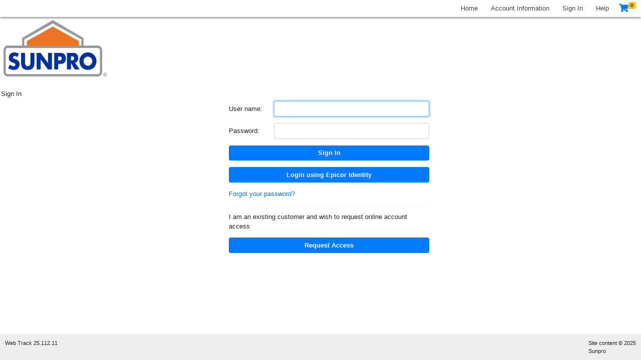

--- FILE ---
content_type: text/html; charset=utf-8
request_url: https://account.sunpro.build/Signin.aspx?Redirect=https%3a%2f%2faccount.sunpro.build%2fProducts.aspx%3fpl1%3d4%26pg%3d1098%26sort%3dStandardSellPrice%26direction%3dasc
body_size: 6877
content:


<!DOCTYPE html>

<html>
<head><meta name="viewport" content="width=device-width,initial-scale=1,minimum-scale=1,maximum-scale=1,user-scalable=no" /><meta http-equiv="X-UA-Compatible" content="IE=EmulateIE11" />
    <!-- Turn off telephone number detection -->
    <meta name="format-detection" content="telephone=no" /><title>
	Sign In | Sunpro | Account
</title><link rel="stylesheet" href="https://cdn.jsdelivr.net/npm/bootstrap@5.3.3/dist/css/bootstrap.min.css" />
<link rel="stylesheet" type="text/css" href="style/sassout/site.master.css?v=25.112.11" />
<link rel="stylesheet" type="text/css" href="style/standard2.css?v=999?v=25.112.11" />
<link rel="stylesheet" type="text/css" href="style/navbuttons2.css?v=25.112.11" />
<link rel="stylesheet" type="text/css" href="style/menu.css?v=25.112.11" />
    
<link rel="stylesheet" type="text/css" href="style/SassOut/signIn.css?v=25.112.11" />
<!-- Header Scripts -->
<link rel="stylesheet" type="text/css" href="style/site.css?v=25.112.11" /><link href="https://cdnjs.cloudflare.com/ajax/libs/font-awesome/5.10.1/css/all.css" rel="stylesheet" />
    <script src="scripts/jquery-3.7.1.min.js"></script>
    
    <link rel="stylesheet" href="//code.jquery.com/ui/1.14.1/themes/base/jquery-ui.css" />
    <script src="scripts/jquery-ui-1.14.1.min.js"></script>
    <script src="scripts/popper.min.js"></script>
    <script src="scripts/bootstrap.min.js"></script>

    <script>
        function toggleMenu() {
            $('.navigation-menu').toggleClass('navigation-menu-visible');
        }

        // js for the #genericConfirmModal dialog
        function genericConfirmModalShow(options) {
            if (!options) return false;

            // reset (clean up from prior usage)
            $("#genericConfirmModalHeaderWrapper").hide();
            $("#genericConfirmModal").off('hidden.bs.modal');
            $('#genericConfirmModalYesBtn').off('click');
            $('#genericConfirmModalNoBtn').show();

            // set up modal title, if defined
            if (!!options.title) {
                $("#genericConfirmModalHeaderWrapper").show();
                $("#genericConfirmModalHeaderText").text(options.title);
            }

            // set up modal text
            $("#genericConfirmModalBodyText").text(options.text);

            // open the modal
            new bootstrap.Modal(document.getElementById('genericConfirmModal')).show();

            // set up the response to clicking the modal buttons
            if (!!options.ackOnly) {
                $('#genericConfirmModalNoBtn').hide();
            }
            else if (!!options.doOnYes) {
                // if "doOnYes()" is executed right in the YesButton onClick, the modal is still visible (in some cases) when the action is executing;
                // using the "hidden.bs.modal" event to call "doOnYes()" solves that, but that would call "doOnYes()" whichever modal button (Yes or No) was clicked to close the modal;
                // therefore for the No button, add onClick that removes the "hidden.bs.modal" handler;
                // there are other ways to handle this but this is the simplest I found;
                $("#genericConfirmModal").one('hidden.bs.modal', function (e) {
                    options.doOnYes();
                });
                $('#genericConfirmModalNoBtn').one('click', function () {
                    $("#genericConfirmModal").off('hidden.bs.modal');
                });
            }
            else if (!!options.btnToClick) {
                $('#genericConfirmModalYesBtn').one('click', function () {
                    $(options.btnToClick).click();
                });
            }
            else if (!!options.url) {
                $('#genericConfirmModalYesBtn').one('click', function () {
                    if (options.newWindow) {
                        window.open(options.url, '_blank');
                    }
                    else {
                        window.location = options.url;
                    }
                });
            }
            else if (!!options.hrefOfThisElement) {
                // this will find the html element specified, and will navigate to that element's HREF attrubute's value
                var target = $(options.hrefOfThisElement).attr("href");
                $('#genericConfirmModalYesBtn').one('click', function () {
                    if (options.newWindow) {
                        window.open(target, '_blank');
                    }
                    else {
                        window.location = target;
                    }
                });
            }

            return false;
        }

    </script>
<link href="/WebResource.axd?d=gRutl40BZEN9wCbULNea5EEwKKw7y7R2ZL5tWs2lmKFXDQrFx7qWHIK9t_ccM-0609iQ4UdAd9fizlODVmTrvapznJkzmncDzRRbSGBVVAZlaSjfW_CRFANaZ7u_klxflIt3_28QCr5rfo4dKzUgFA2&amp;t=638844830880000000" type="text/css" rel="stylesheet" class="Telerik_stylesheet" /><link href="/WebResource.axd?d=sMeJjr1eiOzPP0GzsITrs_RuJuROwPY0JmMihfostVUgCUIhI6V1N5ttr8Fm88BELKX2Dl2Rb580mTIDzb-Aw1R8kNmC4MadkThbHOgJHTX0jSEMcE5DtNu_HlhfUAwfrb9GxQaXm1zQWzcm95Ut2PM8v6iLASm8AcErhuTqMcU1&amp;t=638844830880000000" type="text/css" rel="stylesheet" class="Telerik_stylesheet" /></head>
<body>
    <form method="post" action="./Signin.aspx?Redirect=https%3a%2f%2faccount.sunpro.build%2fProducts.aspx%3fpl1%3d4%26pg%3d1098%26sort%3dStandardSellPrice%26direction%3dasc" id="aspnetForm">
<div class="aspNetHidden">
<input type="hidden" name="ctl00_RadScriptManager1_TSM" id="ctl00_RadScriptManager1_TSM" value="" />
<input type="hidden" name="__LASTFOCUS" id="__LASTFOCUS" value="" />
<input type="hidden" name="__EVENTTARGET" id="__EVENTTARGET" value="" />
<input type="hidden" name="__EVENTARGUMENT" id="__EVENTARGUMENT" value="" />
<input type="hidden" name="__VIEWSTATE" id="__VIEWSTATE" value="AGOqes5UVDa0iEHrrIKJFsuYuJplUzc4oy8ffy0OKZFADZQ+oahpe4pQwgf7sDQW39KF2JypNrCMMovYz5PVfN2SE/LqxR46e+CrweS0dS9Tx2CV/I39Srh4ZgpX3Gu6lOfFo4mq3CorzaSTpaxi1LJ2koSkSdCme/p+8iH8P1qSdv5NrewvMxaoHuT4Zzs3uodqKF+vh01l6t6ydG6/NTkCJOLb1foj6tFw1/yV+h5MdQ95nPzlqr9xr5hhCrBNywY4l1Enl6FJdD8DJYwi/NucoCi2InqEvwmSRH6wq6AYaOezMarNBh62xVsLtOymp7luHJOswSPNLK2Nema5OmhFWzEYBAB3sKspnb+60gk=" />
</div>

<script type="text/javascript">
//<![CDATA[
var theForm = document.forms['aspnetForm'];
if (!theForm) {
    theForm = document.aspnetForm;
}
function __doPostBack(eventTarget, eventArgument) {
    if (!theForm.onsubmit || (theForm.onsubmit() != false)) {
        theForm.__EVENTTARGET.value = eventTarget;
        theForm.__EVENTARGUMENT.value = eventArgument;
        theForm.submit();
    }
}
//]]>
</script>


<script src="/WebResource.axd?d=pynGkmcFUV13He1Qd6_TZPh5dwwNx2ud3cEqJHwCnv_UxR_GdC7c9ApkGIbUn7sCGxrj4KzzoKT09_AV-XFcAQ2&amp;t=638901325900000000" type="text/javascript"></script>


<script src="/Telerik.Web.UI.WebResource.axd?_TSM_HiddenField_=ctl00_RadScriptManager1_TSM&amp;compress=1&amp;_TSM_CombinedScripts_=%3b%3bAjaxControlToolkit%2c+Version%3d4.1.60623.0%2c+Culture%3dneutral%2c+PublicKeyToken%3d28f01b0e84b6d53e%3aen-US%3a187c1d17-2715-476f-9eeb-4fd46e2849ea%3aea597d4b%3ab25378d2%3bTelerik.Web.UI%2c+Version%3d2024.4.1114.462%2c+Culture%3dneutral%2c+PublicKeyToken%3d121fae78165ba3d4%3aen-US%3a42e81fc8-fd4f-4245-a781-ced17fd56910%3a16e4e7cd%3af7645509%3addbfcb67%3bAjaxControlToolkit%2c+Version%3d4.1.60623.0%2c+Culture%3dneutral%2c+PublicKeyToken%3d28f01b0e84b6d53e%3aen-US%3a187c1d17-2715-476f-9eeb-4fd46e2849ea%3a923aa3cc%3a853c2e0b%3af9ae838a%3a782b16ab%3ad754780e%3a1e088fb%3a52c703eb%3a46f97eb1%3a50114f04%3af48dface%3a28a7831e" type="text/javascript"></script>
<script type="text/javascript">
//<![CDATA[
if (typeof(Sys) === 'undefined') throw new Error('ASP.NET Ajax client-side framework failed to load.');
//]]>
</script>

<script src="/WebResource.axd?d=JoBkLzP19aTuxbWOhHobYpBfnMivqU_kOEpXGa6vTtpxNxYir6fgi02N7XZrruPmRnEpJlCvab1qnRCq2Mxq5g2&amp;t=638901325900000000" type="text/javascript"></script>
<div class="aspNetHidden">

	<input type="hidden" name="__VIEWSTATEGENERATOR" id="__VIEWSTATEGENERATOR" value="ECDA716A" />
	<input type="hidden" name="__SCROLLPOSITIONX" id="__SCROLLPOSITIONX" value="0" />
	<input type="hidden" name="__SCROLLPOSITIONY" id="__SCROLLPOSITIONY" value="0" />
	<input type="hidden" name="__EVENTVALIDATION" id="__EVENTVALIDATION" value="mm/AE6XoWxhkm+mA/MKV6tu6D3Wmf7TJuW4vpe+IpaUl9yWlrErRfJx16nookAwzugOZE5PnlvVVaBo18EfBZCNyIECWqfWhfaQti0nom7yh+d7FbggSiGjucIOx4L1owQSWqTa/kTzsWAQT+RGicXJmE+SYSqyB1eoyQq/SfVw50hITb481DXc36SLBXnQ+/dMU7NRkLfzuismrhtHCER9mwO428YLzrw3jo8+Bh1tSu1B+ez4IohTsiDlusXLDrt8EUW5C3zFABdGW/oZ7gcKEJr//6K9hJFmtF05VRjy7c+mII6R1+76fe/62LEqhFxM+9G5YUNU/cf7wsO5eXilfR8adSUU1HRyHf0A338mNEP2LcJiEfJhQeY91+dVkaINhd2MMWaIA6TsE8U83Fw==" />
</div>
        <!-- Prevent implicit submission of the form -->
        <button id="preventSubmit" type="submit" disabled style="display: none" aria-hidden="true"></button>

        <script type="text/javascript">
//<![CDATA[
Sys.WebForms.PageRequestManager._initialize('ctl00$RadScriptManager1', 'aspnetForm', [], [], [], 90, 'ctl00');
//]]>
</script>


        
        <div class="sticky-header">
            <div class="mr-2">
                    

<style type="text/css">
    /* fine-grained width adjustment for certain sensitive areas ---- start */
    @media (max-width: 575.98px) {
        .trunc-width {
            max-width: 140px;
            width: min-content;
        }
    }

    @media (min-width: 576px) and (max-width: 767.98px) {
        .trunc-width {
            max-width: 350px;
        }
    }

    @media (min-width: 768px) and (max-width: 991.98px) {
        .trunc-width {
            max-width: 450px;
        }
    }

    @media (min-width: 992px) and (max-width: 1199.98px) {
        .trunc-width {
            max-width: 200px;
        }
    }

    @media (min-width: 1200px) {
        .trunc-width {
            max-width: 600px;
        }
    }
    /* fine-grained width adjustment for certain sensitive areas ---- end */

    /* note that 769px breaking point as opposed to the usual 768px - this is due to iPad rendering of the ChangeCustomer button*/
    @media (min-width: 769px) and (max-width: 4096px) {
        .customer-change-button {
            margin-left: 2px;
            margin-right: 4px;
            width: 130px;
        }

        .customer-change-text {
        }
    }
    /* note that 769px breaking point as opposed to the usual 768px - this is due to iPad rendering of the ChangeCustomer button*/
    @media only screen and (max-width: 768.98px) {
        .customer-change-button {
            margin-left: 2px;
            margin-right: 4px;
            height: 31px;
            width: 70px;
            padding-top: -1px;
            font-size: 11px;
        }

        .customer-change-text {
            margin-top: -4px;
            line-height: 1.2;
        }
    }

    .CustomerSelector {
        padding: 5px;
        margin: 5px;
        font-size: 4px;
        width: 390px;
        background-color: white;
        display: block;
        border: 1px solid #ccc;
    }

    .CustomerSelectorList {
        list-style-type: none;
        padding: 3px;
        margin: 5px auto 0 auto;
        height: 180px;
        overflow: auto;
        clear: both;
        background-color: white;
    }

    .CustomerSelectorEntry {
        border: 1px dotted #999;
        margin: 1px 0px;
        padding: 2px 5px;
        display: inline-block;
        width: 100%;
    }

        .CustomerSelectorEntry:hover {
            background-color: #8d8d8d;
            color: #ffffff;
        }

        .CustomerSelectorEntry P {
            display: inline;
            margin: 0;
            padding: 0;
        }

        .CustomerSelectorEntry .CustomerName {
            flex-grow: 1;
            /*flex-basis: 60%;*/
            /*flex-shrink: 5;*/
            text-align: left;
        }

        .CustomerSelectorEntry .CustomerCode {
            flex-grow: 1;
            flex-basis: 25%;
            /*flex-shrink: 0;*/
            text-align: right;
        }

        .CustomerSelectorEntry .CustomerId {
            display: none;
            width: 0px;
        }

    .CustomerSelectorList li.selected {
        color: white;
        background-color: #369;
    }


    .CustomerSelectorList li {
        cursor: pointer;
    }

    .CustomerSelector p {
        padding: 0;
        margin: 0;
    }

    .CustomerSelector dl {
        padding: 0;
        margin: 0;
        width: auto;
    }

    .CustomerSelector dt {
        font-weight: bold;
        padding: 0;
        margin: 0;
    }

    .CustomerSelector dd {
        padding: 0;
        margin: 0 0 0 15px;
    }

    .modalPopupTitle {
        padding-left: 14px;
    }
</style>

<style>
    .search-filter {
        background-color: #eceef6;
        display: flex;
        justify-content: space-between;
    }

        .search-filter > div {
            margin: 1px;
            padding: 5px;
        }

    .customer-modal {
        background-color: white;
        border-radius: 0.3em;
    }

    .customer-modal-footer {
        margin: 5px 0px;
        display: flex;
        justify-content: flex-end;
    }

    .customer-modal-header {
        padding: 10px;
    }

    .customer-modal-footer > a {
        margin: 1px;
    }

    .groupselector {
        padding-left: 6px;
    }
</style>




<input type="hidden" name="ctl00$EmployeeStatusBar$SelectedCustomerId" id="ctl00_EmployeeStatusBar_SelectedCustomerId" />
<input type="hidden" name="ctl00$EmployeeStatusBar$CustomerSearchTextCache" id="ctl00_EmployeeStatusBar_CustomerSearchTextCache" />

<div id="ctl00_EmployeeStatusBar_CustomerSelectionPopupPanel" class="modalPopup modalPopupLarge customer-modal" style="display: none; z-index: 20000;">
	
    <div class="customer-modal-header">
        <h5>Search Customers</h5>
    </div>
    <div>
        <div class="search-filter">
            <div>
                <select name="ctl00$EmployeeStatusBar$CustomerSearchType" id="ctl00_EmployeeStatusBar_CustomerSearchType" class="form-control">
		<option value="-2">(All Customers)</option>
		<option selected="selected" value="-1">Customers</option>
		<option value="1">Prospects</option>

	</select>
            </div>
            <div>
                <input name="ctl00$EmployeeStatusBar$CustomerSearchText" type="text" id="ctl00_EmployeeStatusBar_CustomerSearchText" class="form-control" />
            </div>
            <div>
                <a onclick="return checkSearchText();" id="ctl00_EmployeeStatusBar_CustomerSearchStart" title="Search" class="epi-button" href="javascript:__doPostBack(&#39;ctl00$EmployeeStatusBar$CustomerSearchStart&#39;,&#39;&#39;)">
                    Search
                </a>
            </div>
        </div>
        <div class="search-filter">
            
        </div>
    </div>

    <div>
        <ul class="CustomerSelectorList">
            <!-- 2024.4.1114.462 --><input id="ctl00_EmployeeStatusBar_CustomerList_ClientState" name="ctl00_EmployeeStatusBar_CustomerList_ClientState" type="hidden" /><span id="ctl00_EmployeeStatusBar_CustomerList" style="display:none;"></span>
        </ul>
    </div>
    <hr />
    <div class="customer-modal-footer">
        <a id="ctl00_EmployeeStatusBar_SelectCustomerButton" class="epi-button" href="javascript:__doPostBack(&#39;ctl00$EmployeeStatusBar$SelectCustomerButton&#39;,&#39;&#39;)">
            Select
        </a>
        <a id="ctl00_EmployeeStatusBar_CancelCustomerSelection" class="epi-button" href="javascript:__doPostBack(&#39;ctl00$EmployeeStatusBar$CancelCustomerSelection&#39;,&#39;&#39;)">
            Cancel
        </a>
    </div>

</div>



<script language="javascript" type="text/javascript">
    Sys.Application.add_load(
        function () {
            var popup = $find("ModalCustomerSearchBox");
            if (popup != null) {
                popup.add_shown(onShown);
            }
        });

    function onShown(sender, args) {
        $("#ctl00_EmployeeStatusBar_CustomerSearchText").focus();
        $("#ctl00_EmployeeStatusBar_CustomerSearchText").select();
    }
</script>

            </div>
            <div class="ml-auto"></div> 
            

<style>
    .nav-link {
        --bs-nav-link-padding-y: 0.5rem;
        --bs-nav-link-padding-x: 1rem;
        display: block;
    }
</style>
<script>
    function toggleMenu() {
        $('.menu-t1').toggleClass('menu-visible');
        $('.hamburger').toggleClass('is-active');
    }
</script>
<nav class="main-nav">
    <ul class="menu-t1">
        <li id="ctl00_MainMenu_HomeLinkItem" class="nav-item">
            <a href="Default.aspx" title="Home" class="nav-link">
                Home
            </a>
        </li>

        <li id="ctl00_MainMenu_AccountInformationItem" class="nav-item text-nowrap">
            <a href="Default.aspx?portal=1" class="nav-link text-nowrap">Account Information</a>
        </li>
        
        
        
        
        
        
        
        
        
        
        
        
        
        
        
        
        
        
        
        
        
        
        
        
        <li id="ctl00_MainMenu_SignInItem" class="nav-item">
            <a href="SignIn.aspx" title="Sign In" class="nav-link text-nowrap">
                Sign In
            </a>
        </li>
        
        
        <li id="ctl00_MainMenu_HelpItem" class="nav-item">
            <a href="Help.aspx" title="Help" class="nav-link">
                Help
            </a>
        </li>
        
        
        
    </ul>
    
    <div class="nav-item">
        

<a href="ShoppingCart.aspx" class="d-flex btn text-primary pt-2 header-link">
    <i class="fas fa-shopping-cart"></i>
    <span id="ctl00_MainMenu_CartInfo_CartLinkText" class="badge badge-warning link-badge">0</span>
</a>

    </div>

    <div class="nav-item">
        
    </div>
    
    <button class="hamburger hamburger--collapse nav-button" type="button" onclick="toggleMenu()">
        <span class="hamburger-box">
            <span class="hamburger-inner"></span>
          </span>
    </button>
    
</nav>

            
        </div>

        <div class="site-content">
            
            <div id="PageHeaderDiv">
                

<style>
    .RadMenu_MetroTouch .rmRootGroup {
        height: 34px;
    }
    /*change line height for the root menu items*/
    .RadMenu_MetroTouch .rmHorizontal .rmRootLink span.rmText{
          height: 30px;
          width: 200px;
    }
    /*change height for the child menu items */
    .RadMenu .rmVertical .rmText,
    .RadMenu .rmHorizontal .rmVertical .rmText {
             height: 30px;
             width: 200px;
    }   

    .RadSearchBox .rsbInput {
        width: calc(100% - 70px) !important;
    }

    .rsmLink {
        overflow: hidden;
        white-space: break-spaces;
    }

</style>
<div id="siteHeaderContent">
    <div id="ctl00_PageHeader_branding">
        <div id="brandingLogo">
            <span class="UserContent"><P><IMG style="HEIGHT: 113px; WIDTH: 206px" border=0 hspace=0 alt="" src="https://account.sunpro.build/images/user_content/WebTrackImage_20.png" width=450 align=baseline height=228></P></span>
        </div>
        
    </div>
     <div id="pageTitleHeader">
        <div id="pageTitleContent">
            <div id="WTPageTitle" style="padding-bottom:2px; padding-left:2px;">
                    Sign In</div>
            </div>
        </div>
        
</div>

            </div>

            
            <div id="MainLayoutRow">
                <div class="container-fluid">
                    <div class="row">
                        <div class="col-auto navigation-menu" style="flex: 0 0 auto;">
                            
                        </div>
                        <div class="col">
                            
    
    <div class="container">
        <div class="form-small">
            <div>
                
<fieldset>
    <div class="epi-form-group-signIn">
        <div>
            <label for="ctl00_PageBody_SignInControl_UserNameTextBox" id="ctl00_PageBody_SignInControl_LoginNameLabel">User name:</label>
        </div>
        <div>
                
            <input name="ctl00$PageBody$SignInControl$UserNameTextBox" type="text" id="ctl00_PageBody_SignInControl_UserNameTextBox" class="form-control" SelectionOnFocus="SelectAll" />
        </div>
    </div>
    <div class="epi-form-group-signIn">
        <div>
            <label for="ctl00_PageBody_SignInControl_PasswordTextBox" id="ctl00_PageBody_SignInControl_PasswordLabel">Password:</label>
        </div>
        <div>
            <input name="ctl00$PageBody$SignInControl$PasswordTextBox" type="password" id="ctl00_PageBody_SignInControl_PasswordTextBox" class="form-control" SelectionOnFocus="SelectAll" />
        </div>
    </div>
    <div class="form-group">
        <div>
            
            
        </div>
    </div>
    <div class="form-group">
        <div>
            <input type="submit" name="ctl00$PageBody$SignInControl$SignInButton" value="Sign In" id="ctl00_PageBody_SignInControl_SignInButton" title="Sign In" class="epi-button w-100" />
        </div>
    </div>
</fieldset>


            </div>
            <div id="ctl00_PageBody_IdpLoginPanel">
                <div class="form-group">
                    <a href="https://login.epicor.com/tid/23667/connect/authorize?response_type=code&client_id=5d6d50b7-eeda-4144-87ae-fdd5b1e94ca1&scope=openid+profile+idp_access&redirect_uri=https%3A%2F%2Faccount.sunpro.build%2Fsignin.aspx&state=tx3JL8pbjudZmyc9txU6vf4mxswERRZHFHgSy476BDo&code_challenge=YduzUri4Rj5NprllK58AnEnAPw3c_TPKCMX_1KYc5CM&code_challenge_method=S256&response_mode=query" id="ctl00_PageBody_IdpLogin" class="epi-button w-100" style="font-weight:700;">Login using Epicor Identity</a>
                    
                </div>
            </div>

            <div id="ctl00_PageBody_forgotPasswordDiv">
                <a href="ResetPassword.aspx" title="Reset Password" class="text-primary">Forgot your password?</a>
            </div>

            

            <hr />

            <div id="ctl00_PageBody_RequestAccessText" class="form-group">
                I am an existing customer and wish to request online account access
            </div>
            <div class="form-group">
                <input type="submit" name="ctl00$PageBody$BtnRequestAccess" value="Request Access" id="ctl00_PageBody_BtnRequestAccess" class="epi-button w-100" />
            </div>

        </div>
    </div>
    <input type="hidden" name="ctl00$PageBody$Ref" id="ctl00_PageBody_Ref" />

    <script type="text/javascript">
        $(function () {
            // remove the "prevent submit" button to allow the Enter key to submit the sign-in form;
            $("#preventSubmit").remove();
        });
    </script>

                        </div>
                    </div>
                </div>
            </div>
        </div>
        
        <div class="site-footer">
            
            
            <div id="genericConfirmModal" class="modal fade" tabindex="-1" data-backdrop="static" data-keyboard="false">
                <div class="modal-dialog">
                    <div class="modal-content">
                        <div class="modal-header" id="genericConfirmModalHeaderWrapper">
                            <h5 class="modal-title" id="genericConfirmModalHeaderText"></h5>
                        </div>
                        <div class="modal-body">
                            <div id="genericConfirmModalBodyText" style="font-size: 1.1em;"></div>
                        </div>
                        <div class="modal-footer">
                            <a class="epi-button" id="genericConfirmModalYesBtn" data-bs-dismiss="modal">OK</a>
                            <a class="epi-button" id="genericConfirmModalNoBtn" data-bs-dismiss="modal">Cancel</a>
                        </div>
                    </div>
                </div>
            </div>

            
            
            
            
            



<div class="footer-panel">
    <div>
        <div>
            Web Track
            25.112.11
        </div>
        
    </div>
    <div>
        

        

        
    </div>
    <div>
        <div>
            <span id="ctl00_PageFooter_Label1">Site content &copy; 2025</span>
        </div>
        <div>
            <span class="UserContent">Sunpro</span>

        </div>
    </div>
</div>

        </div>

    

<script type="text/javascript">
//<![CDATA[
window.__TsmHiddenField = $get('ctl00_RadScriptManager1_TSM');
theForm.oldSubmit = theForm.submit;
theForm.submit = WebForm_SaveScrollPositionSubmit;

theForm.oldOnSubmit = theForm.onsubmit;
theForm.onsubmit = WebForm_SaveScrollPositionOnSubmit;
WebForm_AutoFocus('ctl00_PageBody_SignInControl_UserNameTextBox');Sys.Application.add_init(function() {
    $create(Telerik.Web.UI.RadListView, {"UniqueID":"ctl00$EmployeeStatusBar$CustomerList","_clientSettings":{"DataBinding":{"ItemPlaceHolderID":"ctl00_EmployeeStatusBar_CustomerList_itemPlaceholder","DataService":{}}},"clientStateFieldID":"ctl00_EmployeeStatusBar_CustomerList_ClientState","renderMode":1}, null, null, $get("ctl00_EmployeeStatusBar_CustomerList"));
});
//]]>
</script>
</form>

    <!-- Footer Scripts -->
    
</body>
</html>

--- FILE ---
content_type: text/css
request_url: https://account.sunpro.build/style/standard2.css?v=999?v=25.112.11
body_size: 2133
content:
/** Default settings **/
*{ margin:0; padding:0; }
html, body, #pageForm
{
	font-size: 13px;
	background-color: #ffffff;
	font-weight: normal;
	margin: 0px auto 0px auto;
	color: #455560;
}
form
{
	margin: 0px;
	padding: 0px;
}
p
{
	padding: 5px 7px 12px 7px;
	margin: 0px;
}

#divHeader
{
	width: 100%;
	margin: 0px auto 0px auto;
}

a, a:link, a:visited
{
	color: #000000;
	text-decoration: none;
	font-weight: bold;
}

a:hover
{
	text-decoration: underline;
}


/** Branding **/
#branding
{
	height: 50px;
	text-align: left;
	background-color: #FFFFFF;
}

#brandingLogo
{
	width: 400px;
    max-width: 100%;
}

#subBrandingLogo
{
	text-align: center;
	font-size: 85%;
}



/** Search bar **/
.searchBarTableRow
{
	height: 30px;
	background-color: #ffffff;
}


div.RadMenu {  
    float: right;  
}  
 

/** Navigation **/
.navigationBar
{
	vertical-align: top;
	width: 130px;
}

#navigation
{
	background-image: url('vertNavDivider.gif');
	background-position: right top;
	background-repeat: no-repeat;
}


/** Content zone **/
#mainContent
{
	padding: 0px;
	margin: 0px;
	border-style: none solid none solid;
	border-color: #cdd5dc;
	width: 100%;
	background-color: #ffffff;
	border-right-width: 1px;
	border-left-width: 1px;
	height: 440px;
}


/** Page content **/
#pageContent
{
	padding: 0px;
	width: 100%;
}

/** Footer **/
#footer /*currently used in ShoppingCartPrintout.aspx*/
{
    width: 100%;
}


/** Styling for the login page **/

.LoginError
{
	padding: 5px 0;
	display: block;
	font-weight: bold;
	color: Red;
}


.LoginPane
{
	padding: 12px 0px 0px 0px;
	margin: 0px;
	border-style: none;
	width: 100%;
}
/*
.LoginPane div
{
	padding: 5px 0;
}
*/

.validatorMessage
{
	color: #ff0000;
	font-size: 12px;
}

/** Payment Cards **/
.payMonthDropdown
{
	width: 50px;
	font-size: 9pt;
	font-family: Arial, Helvetica, Verdana, Sans-Serif;
}

.payYearInput
{
	width: 60px;
	font-size: 9pt;
	font-family: Arial, Helvetica, Verdana, Sans-Serif;
}

.payCvvInput
{
	width: 50px;
	font-size: 9pt;
	font-family: Arial, Helvetica, Verdana, Sans-Serif;
}

.paymentErrorMessage
{
	display: block;
}

.paymentErrorReturnLink
{
	color: #336699;
}

/** Mandatory Information **/
.mandatoryFieldMarker
{
	color: #ff0000;
	font-weight: bold;
}

/** Panel Footers **/
.currentItemsPerPageStyle
{
	color: #336699;
}

.itemsPerPageStyle
{
	font-weight: normal;
}

/** Header Bars **/
.packCalculatorHeaderBar
{
	height: 20px;
	color: White;
	background-color: #336699;
	font-weight: bold;
}

/** External Links **/
.externalLinkWarning
{
	font-size: 80%;
}

/** Related Products **/
#WTRelatedProducts
{
}

.relatedProductsHeaderBar
{
	font-size: 13px;
	font-weight: bold;
	height: 20px;
}

.relatedProductsHeaderBar td
{
	border-bottom: 1px solid #8B8B8B;
	padding-left: 5px;
	width: 100%;
}

.relatedProductsScrollingDiv
{
	width: 100%;
	background-color: #f9f9f9;
}

.relatedProductsGroupsScrollingDiv
{
	width: 100%;
	overflow-x: hidden;
}

.relatedProductsGroupsScrollingDivInner
{
	padding-right: 20px;
}

.watermarkText
{
	color: #808080;
}

.addressFinderControl
{
	width: 390px;
}

/** Modal Popups **/
.modalBackground
{
	background-image: url(images/popup-background.png);
}

.modalPopup
{
	background-color: #ffffff;
	border: 1px solid #8d8d8d;
	width: 250px;
}

.modalPopupLarge
{
	width: 100%;
    max-width: 400px;
}

.modalPopupHuge
{
	width: 620px;
}

.modalPopupMassive
{
	width: 700px;
}

.modalPopupStock
{
	background-color: #ffffff;
	border: 1px solid #8d8d8d;
	width: 440px;
}

.modalPopup p
{
	padding: 5px;
}

.modalPopupTitle
{
	padding: 3px;
	background-color: #8d8d8d;
	color: #ffffff;
}


.mainHeader
{
}

.mainHeader h2
{
	color: #455560;
	font-size: 13px;
	font-weight: bold;
	margin: 0;
	padding-bottom: 15px;
	padding-top: 10px;
	text-align: left;
	width: 100%;
}

.mainContents
{
}

.fullWidth
{
	width: 100%;
}

#pageContent
{
	width: 100%;
	position: relative;
	top: -10px;
}

.searchText
{
    border-width: 1px;
    border-style:solid;
    border-color:ActiveBorder;
    font-size: 13px;
    height:20px;
    line-height:20px;
    vertical-align:middle;
    /*multiline textboxes change font, must specifically set it*/
    font-family: Arial, Helvetica, Verdana, Sans-Serif;
}

.searchDropDown
{
    border-width: 1px;
    border-style:solid;
    border-color:ActiveBorder;
	font-size: 13px;
	/*height:22px;*/
	vertical-align: middle;
	font-family: Arial, Helvetica, Verdana, Sans-Serif;
}

.searchFixedWidth
{
    width: 264px;
    
}

    

.orderingDropDown
{
	font-size: 11px;
}
.searchPanel
{
	margin: 0px;
	padding: 0px;
	height: 40px;
}
.searchPanel div
{
	line-height: 30px;

}
.searchPanel input
{
	vertical-align: middle;
}

.WTInformation1
{
    /*display: none;*/ /*disable all these occurances, along with the shadowing of the menu items*/
	background-color: #F9F9F9;
	border: 1px solid #E7E7E7;
	color: #1A598C;
	font-size: 11px;
	margin: 10px 7px !important;
	padding: 7px !important;
}

.WTInformation2 {
	background-color: #ffebe8;
	border: 1px solid #dd3c10;
	color: #1A598C;
	font-size: 11px;
	margin: 10px 7px !important;
	padding: 7px !important;
}


.textInput
{
	font-family: Verdana, Arial, Helvetica, Sans-Serif;
	font-size: 11px;
}

textarea 
{
	resize: none;
}


div.row
{
	clear: both;
	padding-top: 3px;
}

div.row span.label
{
	float: left;
	width: 100px;
	text-align: left;
}

div.row span.field
{
	/*float: left;*/
	margin: 0;
	padding: 0px;
	text-align: left;
}

.timePickerContainer
{
	margin: 0;
	padding: 0;
}

.timePickerTimeContainer
{
	clear:both;
	float: left;
	margin: 0;
	padding: 0;
}

.timePickerButtonContainer
{
	float: left;
	margin: 0;
	padding: 0;
	width: 16px;
	height: 16px;
}

.timePickerButtonContainer ul li
{
	list-style-type: none;
	margin: 0;
	padding: 0;
	line-height: 0px;
	font-size: 0px;
}

.timePickerButtonContainer ul
{
	margin-left: 3px;
	margin-top: 2px;
}

.timePickerLink:link .timePickerLink:visited .timePickerLink:hover
{
	text-decoration: none;
	font-variant: normal;
	cursor: hand;
}

.timePickerButtonContainer img
{
	margin: 0;
	padding: 0;
}

.timePickerText
{
	width: 40px;
	text-align: center;
}

.SigninMessage
{
	font-size: 13px;
	background-color: #ffebe8;
	border: 1px solid #dd3c10;
	color: #1A598C;
	margin: 10px 7px !important;
	padding: 7px !important;
}

/* Group accounts */
.groupAccountControlHeader 
{
    position: relative;
    top: 0;
    margin: 0px auto 0px auto;
    width: 980px;
    height: 30px;
    border-left: solid 1px #cdd5dc;
    border-right: solid 1px #cdd5dc;
}

#groupAccountControls 
{
    margin: 5px 80px 5px 185px;
}

.groupAccountHighlight 
{
    position: relative;
    top: -10px;
    /*height: 144px;*/
    width: 151px;
    left: -10px;
    padding: 10px 0px 0px 10px;
    border-bottom: solid 1px #bfbfad;
}

.groupAccountNoHighlight
{
}

.groupAccountHighlightBackground
{
	background-color: #efefef;
}

/* General formatting */
.textAlignL
{
    text-align: left;
}

.textAlignC
{
    text-align: center;
}

.textAlignR
{
    text-align: right;
}

/* Call off orders */
.coSectionLeadTime
{
    font-size: 85%;
    align-self: center;
}

.coReferenceMaskMessage 
{
	text-align: left;
	width: 75%;
	margin: 10px 20px 10px 20px;
	display: block;
}

.coReferenceMaskMessage table {
	width: 100%;
}



.tooltip {
    display: none;
    z-index: 30000;
}

.tooltipMarker {
    vertical-align: text-bottom;
    padding: 0;
    margin: 0px 0 2px 2px;
}

.tooltipTrigger {
    cursor: pointer;
}

.textBoxWatermark {
	color: #a0a0a0;
}


/* Dashboards */
.dashboardFolders 
{
	padding: 0;
	margin: 0;
	min-height: 440px;
	overflow: auto;
	width: auto;
}

.dashboardFilesOuter
{
	padding: 0;
	margin: 0;
	margin-left: 10px;
}

.dashboardFilesInner
{
	padding: 0;
	margin: 0;
	min-height: 440px;
	overflow: auto;
	border-left: 1px solid #8d8d8d;
	margin-top: -1px;
}

.dashboardFilesList
{
	margin: 10px;
	margin-left: 0px;
}

.dashboardFolders a:link
{
	font-weight: normal;
}

.dashboardFolders a:visited
{
	font-weight: normal;
}

.dashboardFilesList ul 
{
	margin: 3px 0 20px 10px;
	list-style-type: none;
}

.dashboardFilesList li 
{
	padding: 2px 0;
}

.dashboardFilesList a
{
	padding: 2px 0 2px 20px;
	background: url(../images/dashboard.png) no-repeat center left;
}

.dashboardSelectedNode a
{
	font-weight: bold;
}

.dashboardLoading {
    background: center no-repeat url(../images/loadingIcon.gif);
    height: 30px;
    position: absolute;
    top: 30px;
    width: 100%;
}

.error-message{
    background-color: salmon;
    color: white;
    font-weight: bold;
    padding: 10px;
}



--- FILE ---
content_type: text/css
request_url: https://account.sunpro.build/style/navbuttons2.css?v=25.112.11
body_size: 1100
content:

/*Stop Tab strip from going lower case*/
.RadTabStrip .rtsUL .rtsLI .rtsLink {
    text-transform:none;
}
 

/*======================================================================================================================
New button style 
========================================================================================================================*/
/*Copy new button definitions into this section*/
/*start*/
.wtbutton {
    height:16px;
    line-height: 16px !important;
    background: #378de5;
    display:inline-block;
    color:#ffffff !important;
    font-family:arial;
    font-size:15px;
    font-weight:normal !important;
    padding:3px 3px;
    text-decoration:none;
    text-align:center !important;
    vertical-align:middle;
    outline:none;
    ie-dummy: expression(this.hideFocus=true);
    box-sizing: content-box;
    border: none;
}.wtbutton:hover {
	background:-webkit-gradient( linear, left top, left bottom, color-stop(0.05, #378de5), color-stop(1, #79bbff) );
	background:-moz-linear-gradient( center top, #378de5 5%, #79bbff 100% );
	filter:progid:DXImageTransform.Microsoft.gradient(startColorstr='#378de5', endColorstr='#79bbff');
	background-color:#378de5;
	text-decoration:underline !important;
}.wtbutton:active {
	
}

/*end*/
 
.wtbutton_small 
{
     width:37px; 
}
.wtbutton_medium
{
    width:75px;
}

.wtbutton_large 
{
     width:100px; 
}
.wtbutton_extralarge 
{
     width:150px; 
}
.wtbutton_xxlarge 
{
     width:250px; 
}
.wtbutton_100 {
    /*height: 1.25em !important;*/
    /*line-height: 1.5em !important;*/
    width: 86%;
    padding: 2px 2px 2px 2px;
    margin: 4px 4px 4px 4px;
}

.wtbutton_green 
{
     
	background:#228b22;
	border:0px solid #00ff00;
}.wtbutton_green:hover 
{
    background:-webkit-gradient( linear, left top, left bottom, color-stop(0.05, #228b22), color-stop(1, #32cd32) );
	background:-moz-linear-gradient( center top, #228b22 5%, #32cd32 100% );
	filter:progid:DXImageTransform.Microsoft.gradient(startColorstr='#228b22', endColorstr='#32cd32');
	background-color:#228b22;
	border:0px solid #00ff00;
}

.wtbutton_red 
{
	background:#ce0100;
	border:0px solid #d83526;
}.wtbutton_red:hover 
{
    background:-webkit-gradient( linear, left top, left bottom, color-stop(0.05, #ce0100), color-stop(1, #fe1a00) );
	background:-moz-linear-gradient( center top, #ce0100 5%, #fe1a00 100% );
	filter:progid:DXImageTransform.Microsoft.gradient(startColorstr='#ce0100', endColorstr='#fe1a00');
	background-color:#ce0100;
}

/* This imageless css button was generated by CSSButtonGenerator.com */


/*======================================================================================================================
Product Search settings
========================================================================================================================*/
/*Links Grid, List, In-Store, and Online*/
a.productviewlink 
{
    font-size:smaller;
      
}
a.productviewlink_selected 
{
     color:#FF4500 !important;
}


/*Grid vs List*/
table.productviewlink 
{
    background-color:#CCCCCC;
}

table.productviewlink_selected
{
    background-color:White;
}

/*======================================================================================================================
Telerik settings
========================================================================================================================*/


/*Following styles are for 'Simple' skin used for search combobox in header*/
div.RadComboBox_Simple,
div.RadComboBox_Simple .rcbInput,
div.RadComboBoxDropDown_Simple {
  font: 12px "Arial", Arial, sans-serif !important;
  color: #333; }

div.RadComboBox_Simple table td.rcbInputCell {
  height: 16px !important;
  line-height: 16px !important;
  border:1px solid #aaaaaa !important;
  border-right-style:none !important;
  background: #fff; }

div.RadComboBox_Simple table td.rcbArrowCell {
  border: 1px solid #aaaaaa !important;
  border-left-style:none !important;
  background: #ffffff url('../images/Telerik/rcbSprite.png') no-repeat -1px 50% !important;}

/* unfocused background - white*/
div.RadComboBox_Simple .rcbArrowCell,
div.RadComboBox_Simple .rcbReadOnly .rcbInputCell,
div.RadComboBox_Simple .rcbReadOnly .rcbArrowCellHidden {
  background-color: #ffffff; }
  
div.RadComboBox_Simple .rcbHovered .rcbArrowCell,
div.RadComboBox_Simple .rcbHovered .rcbReadOnly .rcbInputCell,
div.RadComboBox_Simple .rcbHovered .rcbReadOnly .rcbArrowCellHidden {
  background-color: #eeeeee; }
  
div.RadComboBox_Simple .rcbFocused .rcbArrowCell,
div.RadComboBox_Simple .rcbFocused .rcbReadOnly .rcbInputCell,
div.RadComboBox_Simple .rcbFocused .rcbReadOnly .rcbArrowCellHidden {
  background-color: #eeeeee; }
 
 /*hover over dropdown items*/
div.RadComboBoxDropDown_Simple .rcbHovered {
  background: #eeeeee !important;
  color: #111111 !important;
  border: 1px solid #999999 !important;
  padding: 1px 5px; }
  
  
/*main combobox text color*/
div.RadComboBox_Simple,
div.RadComboBox_Simple .rcbInput,
div.RadComboBoxDropDown_Simple {
  font: 8px "Arial", Arial, sans-serif;
  color: #777777 !important; }
  
div.RadComboBox_Simple .rcbHovered .rcbArrowCell,
div.RadComboBox_Simple .rcbHovered .rcbInputCell {
  border-color: #aaaaaa !important; }

div.RadComboBox_Simple .rcbFocused .rcbArrowCell,
div.RadComboBox_Simple .rcbFocused .rcbInputCell {
  border-color: #aaaaaa !important; }
  
  /*dropdown border color*/
div.RadComboBoxDropDown_Simple {
  background: #fff;
  border-color: #aaaaaa; }

 


--- FILE ---
content_type: text/css
request_url: https://account.sunpro.build/WebResource.axd?d=sMeJjr1eiOzPP0GzsITrs_RuJuROwPY0JmMihfostVUgCUIhI6V1N5ttr8Fm88BELKX2Dl2Rb580mTIDzb-Aw1R8kNmC4MadkThbHOgJHTX0jSEMcE5DtNu_HlhfUAwfrb9GxQaXm1zQWzcm95Ut2PM8v6iLASm8AcErhuTqMcU1&t=638844830880000000
body_size: 697
content:
.RadListView_Default{border-color:#ccc;color:#333;background-color:#fff;font:12px / 16px "segoe ui",arial,sans-serif}.RadListView_Default .rlvA{background:#f2f2f2}.RadListView_Default .rlvISel{background:#828282;color:#fff}.RadListView_Default .rlvBAdd,.RadListView_Default .rlvBUpdate,.RadListView_Default .rlvBCancel,.RadListView_Default .rlvBDel,.RadListView_Default .rlvBEdit{background-image:url('WebResource.axd?d=dIbqQ_qfp2B5-I4gZSJx5ImY8zCh92ocpNCAb9284E2iV8n4JMT5FEoAYqYKvPfD4aOxmlrHv6nqkRIe0ip5ncHZ3DqRzSp7TutpOp7M5GFcSQeXWEI0GB84px01i0n9LTRpmVDcgSPRDkbLPaJ-Kw2&t=638844830880000000')}.RadListView_Default .rlvBAdd{background-position:0 -1650px}.RadListView_Default .rlvBUpdate{background-position:0 -1800px}.RadListView_Default .rlvBCancel{background-position:0 -1850px}.RadListView_Default .rlvBSel{background-image:url('WebResource.axd?d=xkdDFc8ypA_g1NCwJSdCnIYO0Rtz8KS2GBVej-zKGFSA3I6H7Vpvb37G12uc3lJPL3mido8Vpn4MEtS0fArm7T21ReS-oXzowbLZefYqmK2jm2-2OFgbE4KuLAWk28eXvcD1ibmWG88gDQ8WSOJJtC2emHC8Eo9kJKXJDqvgiuw1&t=638844830880000000');background-position:-2px -2px}.RadListView_Default .rlvISel .rlvBSel{background-position:-2px -422px}.RadListView_Default .rlvBDel{background-position:0 -1750px}.RadListView_Default .rlvBEdit{background-position:0 -1700px}.RadListView_Default .rlvDrag{background-image:url('WebResource.axd?d=k4UcLF1J6p5Xg7sxaBlzG84vUu1ewMYHwJDRTn9WJnhu7DZnjCzqk_dlQ9ad7Bc5871FeWXSRTpZ_YoMOkn4IftS0eaBtxPN-bvIEhe_pBho7OS5kF56vgfWPRy6kAIOIyABivGjxa5lzXN_KIYf3A2&t=638844830880000000');background-position:center center}.RadListView_Default div.rlvI,.RadListView_Default div.rlvIEmpty{border-color:#fff}.RadListView_Default div.rlvA{border-color:#f2f2f2}.RadListView_Default div.rlvISel{border-color:#6c6c6c}.RadListView_Default tr.rlvHeader th{border:0;border-bottom:1px solid #828282;background:#eaeaea 0 -2300px repeat-x url('WebResource.axd?d=dIbqQ_qfp2B5-I4gZSJx5ImY8zCh92ocpNCAb9284E2iV8n4JMT5FEoAYqYKvPfD4aOxmlrHv6nqkRIe0ip5ncHZ3DqRzSp7TutpOp7M5GFcSQeXWEI0GB84px01i0n9LTRpmVDcgSPRDkbLPaJ-Kw2&t=638844830880000000')}.RadListView_Default tr.rlvI td,.RadListView_Default tr.rlvA td,.RadListView_Default tr.rlvISel td,.RadListView_Default tr.rlvIEmpty td{border:0;border-bottom:1px solid}.RadListView_Default tr.rlvI td,.RadListView_Default tr.rlvIEmpty td{border-color:#fff}.RadListView_Default tr.rlvA td{border-color:#f2f2f2}.RadListView_Default tr.rlvISel td{border-color:#6c6c6c}.RadListView_Default td.rlvI,.RadListView_Default td.rlvA,.RadListView_Default td.rlvISel,.RadListView_Default td.rlvIEmpty{border:0;border-right:1px solid}.RadListView_Default td.rlvI,.RadListView_Default td.rlvIEmpty{border-color:#fff}.RadListView_Default td.rlvA{border-color:#f2f2f2}.RadListView_Default td.rlvISel{border-color:#6c6c6c}.RadListView_Default .rlvFloated .rlvI,.RadListView_Default .rlvFloated .rlvA,.RadListView_Default .rlvFloated .rlvISel,.RadListView_Default .rlvFloated .rlvIEdit{border-color:#828282}.RadListView_Default .rlvInput{border-color:#b3b3b3;color:#333;background-color:#fff}